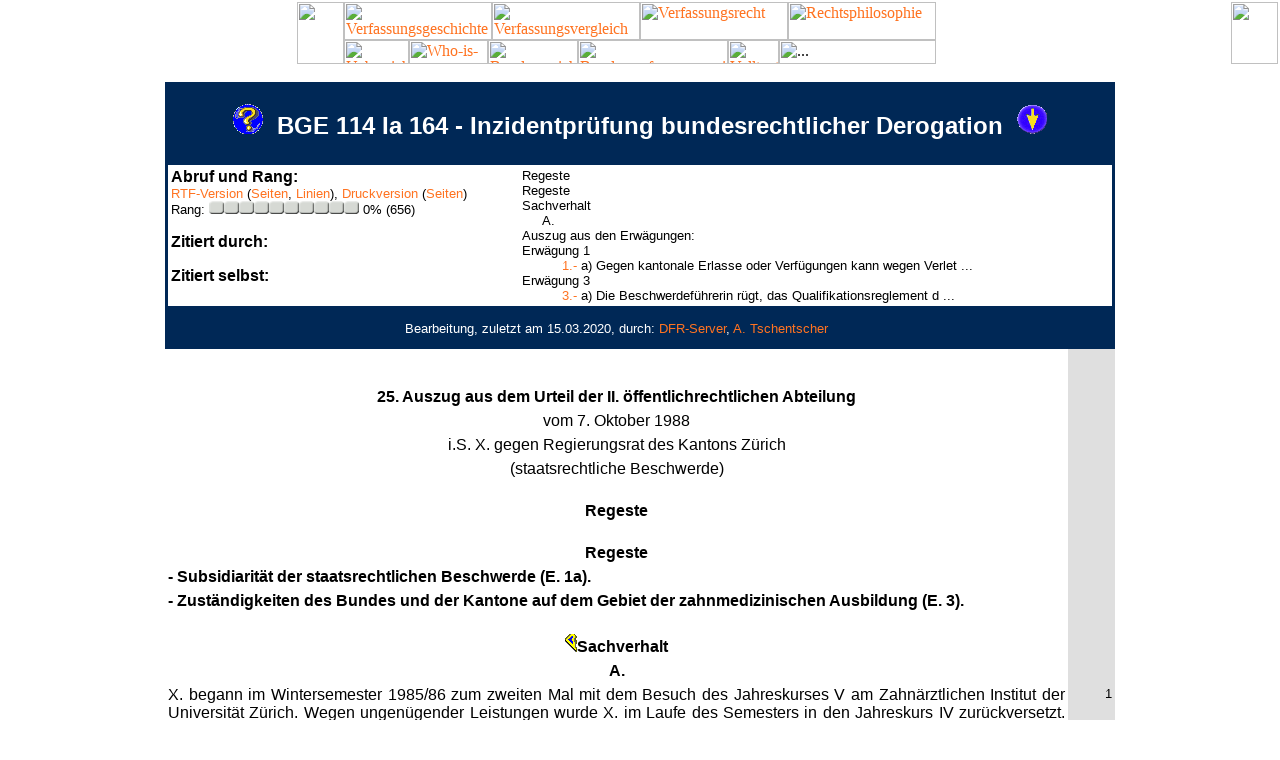

--- FILE ---
content_type: text/html
request_url: http://www.servat.unibe.ch/dfr/a1114164.html
body_size: 22122
content:
<!doctype html public "-//w3c//dtd html 4.0 transitional//en">
<html>
<head>
  <style><!--A {text-decoration:none}--></style>
  <link rel="home" href="/dfr/" />
  <link rel="index" href="/dfr/index.html" />
  <link rel="shortcut icon" href="/favicon.ico" />
  <link rel="icon" href="/favicon-i.png" />
  <link rel="apple-touch-icon" sizes="180x180" href="/favicon-i.png" />
  <meta http-equiv="Content-Type" content="text/html; charset=iso-8859-1">
  <meta name="Author" content="Prof. Dr. Axel Tschentscher, LL.M., M.A.">
  <meta name="Generator" content="Handwritten Html Template">
  <meta name="Preprocessor" content="Update Ver. 4.0">
  <meta name="Copyright" content="Prof. Dr. Axel Tschentscher, LL.M., M.A.">
  <meta name="robots" content="index, follow">
  <meta name="revisit-after" content="10 days">
  <meta name="description" content="Das Fallrecht (DFR) -- Gerichtsentscheidungen im juristischen Studium">
  <meta name="keywords" content="BVerfG BVerfGE Gericht Urteil Beschluss Bundesgericht BGE Beschwerde Entscheidungen Recht Rechtswissenschaft Gesetz">
  <title>DFR - BGE 114 Ia 164 - Inzidentprüfung bundesrechtlicher Derogation</title>

<script language="JavaScript" type="text/JavaScript">

<!--

function PreloadImages()
{
  if(document.images)
  { 
    if(!document.imglist)
      document.imglist=new Array();
    var i, j=document.imglist.length, arg=PreloadImages.arguments;
    for(i=0; i<arg.length; i++)
    if (arg[i].indexOf("#")!=0)
    { 
      document.imglist[j]=new Image;
      document.imglist[j++].src=arg[i];
    }
  }
}

//-->

</script>

</head>

<body text="#000000" bgcolor="#FFFFFF" link="#FF7321" vlink="#FF7321" alink="#FF7321" leftmargin="0" topmargin="0" marginwidth="2" marginheight="2" onLoad="PreloadImages('/b/m/bar_alld2.gif', '/b/m/bar_wiwd2.gif', '/b/m/bar_bge2.gif', '/b/m/bar_bverfg2.gif','/b/m/bar_suche2.gif')">

<div id="tabs">
<table width="100%" border="0" cellpadding="0" cellspacing="0">
  <tr valign="top" align="center">
    <td width="49%" valign="top" background="/b/m/bar_bg.gif"><img width="47" src="/b/m/bar_bg.gif" height="62" align="right" border="0"></td>
    <td width="2%" valign="top" valign="center">
      <table width="592" border="0" cellpadding="0" cellspacing="0">
        <tr><td width="592" valign="top"><a href="http://www.verfassungsgeschichte.ch/"><img width="148" src="/b/m/bar_verfgesch1.gif" alt="Verfassungsgeschichte" height="38" border="0"></a><a href="http://www.verfassungsvergleich.de/"><img width="148" src="/b/m/bar_verfvergl1.gif" alt="Verfassungsvergleich" height="38" border="0"></a><a href="http://www.verfassungsrecht.ch/"><img width="148" src="/b/m/bar_dfr2.gif" alt="Verfassungsrecht" HEIGHT="38" border="0"></a><a href="http://www.rechtsphilosophie.ch/"><img src="/b/m/bar_rphil1.gif" alt="Rechtsphilosophie" height="38" width="148" border="0"></a></td></tr>
        <tr><td width="592" valign="top"><a href="/dfr/" target="_top"><img src="/b/m/bar_alld1.gif" width="65" height="24" border="0" alt="Uebersicht"></a><a href="/strl/" target="_top"><img src="/b/m/bar_wiwd1.gif" width="79" height="24" border="0" alt="Who-is-Who"></a><a href="/dfr/dfr_bge14.html" target="_top"><img src="/b/m/bar_bge1.gif" width="90" height="24" border="0" alt="Bundesgericht"></a><a href="/dfr/dfr_bvbd140.html" target="_top"><img src="/b/m/bar_bverfg1.gif" width="150" height="24" border="0" alt="Bundesverfassungsgericht"></a><a href="/dfr/dfr_volltextsuche.html"><img src="/b/m/bar_suche1.gif" width="51" height="24" border="0" alt="Volltextsuche"></a><img src="/b/m/bar_restd.gif" width="157" height="24" border="0" alt="..."></td></tr>
      </table>
    </td>
    <td width="49%" valign="top" background="/b/m/bar_bg.gif"><img width="47" SRC="/b/m/bar_bg.gif" height="62" align="right" border="0"></td>
  </tr>
</table>
</div>
<br>

<table align="center" border="0" cellspacing="0" cellpadding="3" width="950">
<tr><td width="100%" align="center" valign="center" height="80" bgcolor="#002856" colspan="2">
<font size="+2" face="Arial" color="#FFFFFF">
<a href="/tools/DfrInfo?Command=ShowInfo&Name=a1114164"><img src="/dfr/gif/dfrinfo.gif" alt="Informationen zum Dokument" border="0" width="30" height="30" /></a>&nbsp;
<b>BGE 114 Ia 164 - Inzidentprüfung bundesrechtlicher Derogation</b>&nbsp;
<a href="#Opinion"><img src="/dfr/gif/dfrarrdn.gif" alt="Materielle Begründung" border="0" width="30" height="29" /></a>
</font></td></tr>

<tr><td width="100%" align="left" valign="top" colspan="2" bgcolor="#002856">
<table width="100%" bgcolor="#FFFFFF" cellpadding="3" cellspacing="0"><tr><td valign="top" width="33%">
<font face="Arial">
<b>Abruf und Rang:</b><br>
<font size="-1">
  <a href="/tools/DfrInfo?Command=Download&Name=a1114164">RTF-Version</a>
  (<a href="/tools/DfrInfo?Command=DownloadWithPages&Name=a1114164">Seiten</a>,&nbsp;<a href="/tools/DfrInfo?Command=DownloadExtended&Name=a1114164">Linien</a>), 
  <a href="/tools/DfrInfo?Command=ShowPrintText&Name=a1114164">Druckversion</a>
  (<a href="/tools/DfrInfo?Command=ShowPrintVersion&Name=a1114164">Seiten</a>) <br />
  Rang:&nbsp;<img src="gif/imp0.gif" height="13" width="150" />&nbsp;0%&nbsp;(656)
</font><p />

<!-- <b>Suche:</b>
<font size="-1">
  <form method="GET" action="http://sorminiserv.unibe.ch:8080/tools/asuche.exe">
  <input type="hidden" name="Command" value="Search">
  <input type="text" size="30" name="Term" value="">
  <input type="hidden" name="Kind" value="Allgemein">
  </form>
</font><p /> -->

<b>Zitiert durch:</b><br>
<font size="-1">

</font><p />

<b>Zitiert selbst:</b><br>
<font size="-1">

</font>
</font></td>

<td valign="top"><font face="Arial"><font size="-1">
<img src="gif/space.gif" height="1" width="40" /><par2>Regeste</par2><br />
<img src="gif/space.gif" height="1" width="40" /><par2>Regeste</par2><br />
<img src="gif/space.gif" height="1" width="40" /><par2><bkmkstart name="BGE_114_Ia_164_164" />Sachverhalt</par2><br />
<img src="gif/space.gif" height="1" width="60" /><par3>A.</par3><br />
<img src="gif/space.gif" height="1" width="40" /><par2>Auszug aus den Erw&auml;gungen:</par2><br />
<img src="gif/space.gif" height="1" width="40" /><par2>Erw&auml;gung 1</par2><br />
<img src="gif/space.gif" height="1" width="80" /><a href="#Rn003">1.-</a> a) Gegen kantonale Erlasse oder Verfügungen kann wegen Verlet&nbsp;...<br />
<img src="gif/space.gif" height="1" width="40" /><par2>Erw&auml;gung 3</par2><br />
<img src="gif/space.gif" height="1" width="80" /><a href="#Rn007">3.-</a> a) Die Beschwerdeführerin rügt, das Qualifikationsreglement d&nbsp;...</font>


<script language="JavaScript" type="text/JavaScript">
<!--

function toggleReview(long,short)
{
  var l=document.getElementById(long);
  var s=document.getElementById(short);
  if(!l)return true;
  if(!s)return true;
  if(l.style.display=="none")
  {
    l.style.display="block";
    s.style.display="none";
  } else {
    l.style.display="none";
    s.style.display="block"
  }
  return true;
}

//-->
</script>


</font></td></tr></table>
</td></tr>

<tr><td width="95%" align="center" valign="center" height="40" bgcolor="#002856"><font size="-1" face="Arial" color="#FFFFFF">
Bearbeitung, zuletzt am 15.03.2020, durch: <a href="/Users/Shared/_pub/www/dfr/index.html">DFR-Server</a>, <a href="http://www.rechtsphilosophie.ch/tschentscher.html">A. Tschentscher</a>
</font></td><td align="right" valign="top" width="5%" bgcolor="#002856">&nbsp;</td></tr>
<tr><td width="95%" align="center" valign="center" height="18"><img src="/dfr/gif/space.gif" height="1" width="1"></img></td><td align="right" bgcolor="#DFDFDF" valign="top" width="5%"><img src="/dfr/gif/space.gif" height="1" width="1"></img></td></tr>
</table>
<table align="center" border="0" cellspacing="0" cellpadding="3" width="950">

</table>

<table align="center" border="0" cellspacing="0" cellpadding="3" width="950">
<tr><td width="95%" align="center" valign="top"><font face="Arial"><b>
&nbsp;<br>25. Auszug aus dem Urteil der II. öffentlichrechtlichen Abteilung
</b></font></td><td align="right" bgcolor="#DFDFDF" valign="top" width="5%"><font face="Arial" size="-1">&nbsp;</font></td></tr>
</table>

<table align="center" border="0" cellspacing="0" cellpadding="3" width="950">
<tr><td width="95%" align="center" valign="top"><font face="Arial">
vom 7. Oktober 1988
</font></td><td align="right" bgcolor="#DFDFDF" valign="top" width="5%">&nbsp;</td></tr>
</table>

<table align="center" border="0" cellspacing="0" cellpadding="3" width="950">
<tr><td width="95%" align="center" valign="top"><font face="Arial">
i.S. X. gegen Regierungsrat des Kantons Zürich
</font></td><td align="right" bgcolor="#DFDFDF" valign="top" width="5%">&nbsp;</td></tr>
</table>

<table align="center" border="0" cellspacing="0" cellpadding="3" width="950">
<tr><td width="95%" align="center" valign="top"><font face="Arial">
(staatsrechtliche Beschwerde)
</font></td><td align="right" bgcolor="#DFDFDF" valign="top" width="5%">&nbsp;</td></tr>

<tr><td width="95%" align="center" valign="top"><font face="Arial"><b>
&nbsp;<br>Regeste
</b></font></td><td align="right" bgcolor="#DFDFDF" valign="top" width="5%"><font face="Arial" size="-1">&nbsp;</font></td></tr>

<tr><td width="95%" align="center" valign="top"><font face="Arial"><b>
&nbsp;<br>Regeste
</b></font></td><td align="right" bgcolor="#DFDFDF" valign="top" width="5%"><font face="Arial" size="-1">&nbsp;</font></td></tr>
</table>

<table align="center" border="0" cellspacing="0" cellpadding="3" width="950">
<tr><td width="95%" align="left" valign="top"><font face="Arial"><b>
- Subsidiarität der staatsrechtlichen Beschwerde (E. 1a).
</b></font></td><td align="right" bgcolor="#DFDFDF" valign="top" width="5%">&nbsp;</td></tr>
</table>

<table align="center" border="0" cellspacing="0" cellpadding="3" width="950">
<tr><td width="95%" align="left" valign="top"><font face="Arial"><b>
- Zuständigkeiten des Bundes und der Kantone auf dem Gebiet der zahnmedizinischen Ausbildung (E. 3).
</b></font></td><td align="right" bgcolor="#DFDFDF" valign="top" width="5%">&nbsp;</td></tr>

<tr><td width="95%" align="center" valign="top"><font face="Arial"><b>
&nbsp;<br><a name="164"></a><span title="BGE 114 Ia, 164 (164)"><img src="/dfr/gif/start.gif" alt="BGE 114 Ia, 164 (164)" border="0" width="12" height="18" /></span>Sachverhalt
</b></font></td><td align="right" bgcolor="#DFDFDF" valign="top" width="5%"><font face="Arial" size="-1">&nbsp;</font></td></tr>

<tr><td width="95%" align="center" valign="top"><font face="Arial"><b>
A.
</b></font></td><td align="right" bgcolor="#DFDFDF" valign="top" width="5%"><font face="Arial" size="-1">&nbsp;</font></td></tr>

<tr><td width="95%" align="left" valign="top"><font face="Arial"><div align="justify">
X. begann im Wintersemester 1985/86 zum zweiten Mal mit dem Besuch des Jahreskurses V am Zahnärztlichen Institut der Universität Zürich. Wegen ungenügender Leistungen wurde X. im Laufe des Semesters in den Jahreskurs IV zurückversetzt. Die dagegen erhobenen Rechtsmittel blieben erfolglos. Das Bundesgericht weist die gegen den Entscheid des Regierungsrates erhobene staatsrechtliche Beschwerde ab.
</div></font></td><td align="right" bgcolor="#DFDFDF" valign="top" width="5%"><font face="Arial" size="-1"><a name="Rn001">1</a></font></td></tr>

<tr><td width="95%" align="center" valign="top"><font face="Arial"><b>
&nbsp;<br><a name="Votum" /><a name="Opinion" />Auszug aus den Erw&auml;gungen:
</b></font></td><td align="right" bgcolor="#33FF33" valign="top" width="5%"><font face="Arial" size="-1">&nbsp;</font></td></tr>

<tr><td width="95%" align="left" valign="top"><font face="Arial"><div align="justify">
Aus den Erwägungen:
</div></font></td><td align="right" bgcolor="#33FF33" valign="top" width="5%"><font face="Arial" size="-1"><a name="Rn002">2</a></font></td></tr>

<tr><td width="95%" align="center" valign="top"><font face="Arial"><b>
&nbsp;<br>Erw&auml;gung 1
</b></font></td><td align="right" bgcolor="#33FF33" valign="top" width="5%"><font face="Arial" size="-1">&nbsp;</font></td></tr>

<tr><td width="95%" align="left" valign="top"><font face="Arial"><div align="justify">
<a name="E1">1.- a) Gegen kantonale Erlasse oder Verfügungen kann wegen Verletzung verfassungsmässiger Rechte der Bürger staatsrechtliche Beschwerde erhoben werden (Art. 84 Abs. 1 lit. a OG). Sie ist allerdings nur zulässig, wenn die behauptete Rechtsverletzung nicht sonstwie durch Klage oder Rechtsmittel beim Bundesgericht oder bei einer anderen Bundesbehörde gerügt werden kann.<span title="BGE 114 Ia, 164 (164)"><img src="/dfr/gif/end.gif" alt="BGE 114 Ia, 164 (164)" border="0" width="12" height="18" /></span> 
</div></font></td><td align="right" bgcolor="#33FF33" valign="top" width="5%"><font face="Arial" size="-1"><a name="Rn003">3</a></font></td></tr>

<tr><td width="95%" align="left" valign="top"><font face="Arial"><div align="justify">
<a name="165"></a><span title="BGE 114 Ia, 164 (165)"><img src="/dfr/gif/start.gif" alt="BGE 114 Ia, 164 (165)" border="0" width="12" height="18" /></span>Ausser der staatsrechtlichen Beschwerde kommt im vorliegenden Fall die Verwaltungsgerichtsbeschwerde ans Bundesgericht in Betracht. Mit ihr können Verfügungen im Sinne von Art. 5 VwVG angefochten werden, d.h. behördliche Anordnungen im Einzelfall, die sich auf öffentliches Recht des Bundes stützen. Der angefochtene Entscheid des Regierungsrates beruht zwar auf kantonalem Recht; zu den mit Verwaltungsgerichtsbeschwerde anfechtbaren Verfügungen zählen jedoch auch Verfügungen, die sich richtigerweise auf öffentliches Recht des Bundes hätten stützen sollen (BGE 112 Ib 165 E. 1). Dies setzt voraus, dass überhaupt eine eidgenössische Regelung besteht, die hätte angewandt werden können.
</div></font></td><td align="right" bgcolor="#33FF33" valign="top" width="5%"><font face="Arial" size="-1"><a name="Rn004">4</a></font></td></tr>

<tr><td width="95%" align="left" valign="top"><font face="Arial"><div align="justify">
Die gestützt auf Art. 6 des Bundesgesetzes vom 19. Dezember 1877 betreffend die Freizügigkeit des Medizinalpersonals erlassene Allgemeine Medizinalprüfungsverordnung vom 19. November 1980 (AMV; SR 811.112.1) regelt die Organisation der Prüfungen, die Zulassung und die Befreiung von den Prüfungen und das Prüfungsverfahren; sie betrifft jedoch nicht die Organisation des Studiums und die Zulassung zu diesem. Die damit zusammenhängenden Fragen müssen vom kantonalen Recht gelöst werden. Öffentliches Recht des Bundes, welches anstelle des kantonalen Rechts anwendbar gewesen wäre, ist demnach nicht vorhanden, weshalb die Verwaltungsgerichtsbeschwerde ans Bundesgericht soweit ausgeschlossen ist. In solchen Fällen steht als subsidiäres Rechtsmittel die staatsrechtliche Beschwerde wegen Verletzung der derogatorischen Kraft des Bundesrechts zur Verfügung (vgl. E. 3).
</div></font></td><td align="right" bgcolor="#33FF33" valign="top" width="5%"><font face="Arial" size="-1"><a name="Rn005">5</a></font></td></tr>

<tr><td width="95%" align="left" valign="top"><font face="Arial"><div align="justify">
Gegen den Regierungsratsentscheid gibt es auch kein kantonales Rechtsmittel. Die staatsrechtliche Beschwerde ist somit grundsätzlich zulässig.
</div></font></td><td align="right" bgcolor="#33FF33" valign="top" width="5%"><font face="Arial" size="-1"><a name="Rn006">6</a></font></td></tr>

<tr><td width="95%" align="center" valign="top"><font face="Arial"><b>
&nbsp;<br>Erw&auml;gung 3
</b></font></td><td align="right" bgcolor="#33FF33" valign="top" width="5%"><font face="Arial" size="-1">&nbsp;</font></td></tr>

<tr><td width="95%" align="left" valign="top"><font face="Arial"><div align="justify">
<a name="E3">3.- a) Die Beschwerdeführerin rügt, das Qualifikationsreglement des Zahnärztlichen Instituts verletze das in Art. 2 der Übergangsbestimmungen zur Bundesverfassung (UebBest. BV) enthaltene Prinzip der derogatorischen Kraft des Bundesrechts. Das Qualifikationsreglement mache den Zugang zu den eidgenössisch geregelten Prüfungen der Zahnärzte von zusätzlichen Auflagen und Bedingungen abhängig, die im Bundesrecht keine Stütze fänden und dessen Ziel und Zweck sogar widersprächen. Die gestützt auf Art. 33 BV erlassenen Bundesvorschriften regelten nicht nur die Prüfung selber, sondern auch den Studiengang, der zu den Prüfungen führe.<span title="BGE 114 Ia, 164 (165)"><img src="/dfr/gif/end.gif" alt="BGE 114 Ia, 164 (165)" border="0" width="12" height="18" /></span> 
</div></font></td><td align="right" bgcolor="#33FF33" valign="top" width="5%"><font face="Arial" size="-1"><a name="Rn007">7</a></font></td></tr>

<tr><td width="95%" align="left" valign="top"><font face="Arial"><div align="justify">
<a name="166"></a><span title="BGE 114 Ia, 164 (166)"><img src="/dfr/gif/start.gif" alt="BGE 114 Ia, 164 (166)" border="0" width="12" height="18" /></span>Der Grundsatz der derogatorischen Kraft des Bundesrechts regelt an sich das Verhältnis zwischen dem Bund und den Kantonen; er hat aber auch unmittelbare Auswirkungen auf die Rechtsstellung des Einzelnen und ist als verfassungsmässiges Recht des Bürgers anerkannt. Die erhobene Rüge ist somit zulässig.
</div></font></td><td align="right" bgcolor="#33FF33" valign="top" width="5%"><font face="Arial" size="-1"><a name="Rn008">8</a></font></td></tr>

<tr><td width="95%" align="left" valign="top"><font face="Arial"><div align="justify">
<a name="E3b">b) Art. 33 BV stellt den Kantonen anheim, die Ausübung der wissenschaftlichen Berufsarten von einem Fähigkeitsausweis abhängig zu machen (Abs. 1). Die Bundesgesetzgebung hat dafür zu sorgen, dass solche Ausweise für die ganze Schweiz gültig erworben werden können (Abs. 2). Damit soll ein in der ganzen Schweiz anerkanntes Diplom geschaffen werden. Nach Abs. 2 der Verfassungsvorschrift ist allein der Bund zuständig, das Prüfungsverfahren und besonders die Zulassung zu den Prüfungen zu regeln. Beides richtet sich deshalb ausschliesslich nach den bundesrechtlichen Vorschriften, im vorliegenden Fall nach Art. 6 des Bundesgesetzes vom 19. Dezember 1877 betreffend die Freizügigkeit des Medizinalpersonals in der Schweizerischen Eidgenossenschaft (SR 811.11), Art. 20 AMV und Art. 11 der Verordnung vom 19. November 1980 über die Prüfungen der Zahnärzte (Prüfungsverordnung; SR 811.112.3).
</div></font></td><td align="right" bgcolor="#33FF33" valign="top" width="5%"><font face="Arial" size="-1"><a name="Rn009">9</a></font></td></tr>

<tr><td width="95%" align="left" valign="top"><font face="Arial"><div align="justify">
Der Bund hat im Medizinalwesen nur die Prüfungen einheitlich geregelt, jedoch keine eigenen Einrichtungen für die Ausbildung geschaffen. Die Kantone bleiben deshalb grundsätzlich zuständig, die Zulassung zum Studium und dessen Ablauf zu ordnen. Die kantonalen Vorschriften müssen dem Bundesrecht entsprechen und dürfen dessen Durchführung nicht vereiteln. Die Kantone dürfen besonders die Zulassung zu den Prüfungen nicht von Bedingungen abhängig machen, die über die bundesrechtlich vorgesehenen Anforderungen hinausgehen. Sie haben dabei aber den Besonderheiten der betreffenden Ausbildung Rechnung zu tragen.
</div></font></td><td align="right" bgcolor="#33FF33" valign="top" width="5%"><font face="Arial" size="-1"><a name="Rn010">10</a></font></td></tr>

<tr><td width="95%" align="left" valign="top"><font face="Arial"><div align="justify">
Solche Besonderheiten bestehen beim Studium der Zahnheilkunde. Die Vorbereitung auf die Prüfung ist nicht möglich, ohne dass der Kandidat schon während des Studiums am Patienten gearbeitet hat. Die bereits erwähnte bundesrechtliche Prüfungsverordnung schreibt in Art. 14 ausdrücklich vor, dass im Rahmen der Prüfung Behandlungen am Patienten vorzunehmen sind und dass Vorarbeiten dazu schon im vorangehenden Semester durchgeführt werden können. Da die Arbeit am Patienten eine weite Verantwortung für dessen Gesundheit voraussetzt, müssen völlig ungeeignete Studenten von dieser Arbeit ausgeschlossen werden können. Auf dem Gebiet der zahnärztlichen Ausbildung gibt es dazu keine<span title="BGE 114 Ia, 164 (166)"><img src="/dfr/gif/end.gif" alt="BGE 114 Ia, 164 (166)" border="0" width="12" height="18" /></span> <a name="167"></a><span title="BGE 114 Ia, 164 (167)"><img src="/dfr/gif/start.gif" alt="BGE 114 Ia, 164 (167)" border="0" width="12" height="18" /></span>bundesrechtlichen Vorschriften. Da die Kantone zuständig sind, die Ausbildung der Studenten zu regeln, haben sie diese Lücke im Bundesrecht durch eigene Vorschriften zu schliessen. Das angefochtene Qualifikationsreglement tut dies in sinnvoller Weise, denn es erlaubt, einen Studenten, welcher den Patienten gefährden könnte, von der Arbeit am Patienten auszuschliessen.
</div></font></td><td align="right" bgcolor="#33FF33" valign="top" width="5%"><font face="Arial" size="-1"><a name="Rn011">11</a></font></td></tr>

<tr><td width="95%" align="left" valign="top"><font face="Arial"><div align="justify">
Die vom Kanton Zürich getroffene Regelung widerspricht damit nicht dem Sinn und Zweck der bundesrechtlichen Vorschriften, sondern ergänzt diese. Sie verletzt das Prinzip der derogatorischen Kraft des Bundesrechts von Art. 2 UebBest. BV nicht.<a name="Opinion" /><a name="Votum" /><span title="BGE 114 Ia, 164 (167)"><img src="/dfr/gif/end.gif" alt="BGE 114 Ia, 164 (167)" border="0" width="12" height="18" /></span>
</div></font></td><td align="right" bgcolor="#33FF33" valign="top" width="5%"><font face="Arial" size="-1"><a name="Rn012">12</a></font></td></tr>

<tr><td width="95%" align="center" valign="center" height="40" bgcolor="#002856"><font size="-1" face="Arial" color="#FFFFFF">
  <a href="/dfr/dfr_urheberrecht.html">&#169;</a> 1994-2020 <a href="/dfr/index.html">Das Fallrecht (DFR)</a>.</font></td><td align="right" valign="top" width="5%" bgcolor="#002856">&nbsp;</td></tr>
</table>

</body>
</html>